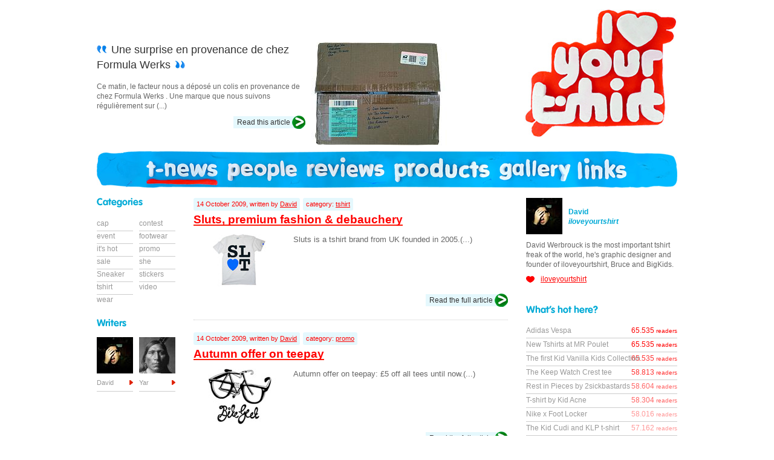

--- FILE ---
content_type: text/html; charset=UTF-8
request_url: https://iloveyourtshirt.com/news,writer,Werbrouck-David(306-437)
body_size: 5039
content:



<!DOCTYPE html PUBLIC "-//W3C//DTD XHTML 1.0 Strict//EN" 
	"http://www.w3.org/TR/xhtml1/DTD/xhtml1-strict.dtd">

<html xml:lang="en" lang="en" xmlns="http://www.w3.org/1999/xhtml">

<head>
		<meta http-equiv="Content-Type" content="text/html; charset=utf-8" />
		<meta name="google-site-verification" content="eaduaCwiaD5YV2R44T8SD6-hLd46649Uxsn5TRAygm4" />
		<meta name="author" content="astön agency - http://aston-agency.com" />
		<title>i love your tshirt, your t-shirt magazine</title>
		<meta name="Description" content="You can read daily news linked with the tshirt world. We talk also about streetwear, sneakers and subcultures." />
		<meta name="keywords" content="tshirt, tee-shirt, t-shirt, magazine, blog, streetwear, sneakers" />
   	
		<style type="text/css" media="screen">
			@import '_styles/screen.css';
		</style>
		
		<!--[if IE 7]>
			<link rel="stylesheet" type="text/css" media="screen" href="_styles/ie7.css" />
		<![endif]-->
	
		<script type="text/javascript" src="http://jqueryjs.googlecode.com/files/jquery-1.3.2.min.js"></script>
		<script type="text/javascript" src="_scripts/scroll-to.js"></script>
		<script type="text/javascript" src="_scripts/fonctions.js"></script>
		<script type="text/javascript" src="_scripts/ilove.js"></script>
		<script type="text/javascript" src="http://s7.addthis.com/js/250/addthis_widget.js#username=iloveyourtshirt"></script>
		<script type="text/javascript" src="http://apis.google.com/js/plusone.js"></script>
		
		<link rel="alternate" href="http://feeds.feedburner.com/IloveyourtshirtYourT-shirtMagazine" type="application/rss+xml" title="RSS Feed" />
		<link rel="icon" href="_images/global/header/favicon.png" type="image/png" />
	

</head>
<body id="home">

	<!-- BuySellAds Ad Code -->
<script type="text/javascript">
(function(){
  var bsa = document.createElement('script');
     bsa.type = 'text/javascript';
     bsa.async = true;
     bsa.src = 'http://s3.buysellads.com/ac/bsa.js';
  (document.getElementsByTagName('head')[0]||document.getElementsByTagName('body')[0]).appendChild(bsa);
})();
</script>
<!-- End BuySellAds Ad Code -->

	<div id="wrap">

	
		<div id="accessibility">
			
			<h1>iloveyourtshirt is a <a href="http://tshirt-blog.com">t-shirt blog</a> with daily news, tshirts reviews, t-shirts gallery and interviews.</h1>
			
			<ul>
			
					<li><a href="index">Tshirt news</a></li>
					<li><a href="interviews">People interviews</a></li>
					<li><a href="reviews">Reviews</a></li>
					<li><a href="shop">Products</a></li>
					<li><a href="t-shirt-gallery">Tshirts gallery</a></li>
					<li><a href="t-shirt-links(a)">Links</a></li>
					<li><a href="#footer">Contact us</a></li>
			    
			    
			</ul>
		
			<ul>
			
			    	<li><a href="#content">Go to the iloveyourtshirt's articles</a></li>
					<li><strong>[NEW]</strong> Your tshirt magazine is now available for your <a href="http://iphone.iloveyourtshirt.com">iPhone and iPod touch</a>!</li>
			
			</ul>
		
		</div>
	
	<hr />		<div id="header">
	
	<h1><a href="./"><img src="_images/global/header/iloveyourtshirt.jpg" alt="iloveyourtshirt"/></a></h1>
	
	<hr/>


			<h2><img src='_images/global/header/debut.jpg' alt="'" /> Une surprise en provenance de chez Formula Werks <img src='_images/global/header/fin.jpg' alt="'" /></h2>
			<p>Ce matin, le facteur nous a déposé un colis en provenance de chez Formula Werks . Une marque que nous suivons régulièrement sur (...)</p>
			<img src='_photos/reviews-header/works/3_800473_header.jpg' alt="another great iloveyourtshirt's article" />
			<a href='details-review,Une-surprise-en-provenance-de-chez-Formula-Werks'>Read this article</a>
			
	
</div>


	<hr/>

	<ul id="menu">
	<li><a href="index"><img  src="_images/global/menu/news-hover.jpg" alt="t-shirt news" /></a></li>
	<li><a href="interviews"><img class="bouton" src="_images/global/menu/people.jpg" alt="interviews" /></a></li>
	<li><a href="reviews"><img class="bouton" src="_images/global/menu/reviews.jpg" alt="products reviews" /></a></li>
	<li><a href="shop"><img class="bouton" src="_images/global/menu/products.jpg" alt="shop" /></a></li>
	<li><a href="t-shirt-gallery"><img class="bouton" src="_images/global/menu/gallery.jpg" alt="gallery" /></a></li>
	<li><a href="t-shirt-links(a)"><img class="bouton" src="_images/global/menu/links.jpg" alt="links" /></a></li>
</ul>

	<hr/>

		<div id="content">

			<div id="central">

				

				<div class='article'>				
					<p>14 October 2009, written by <a href='news,writer,Werbrouck-David'>David</a></p><p>category: <a href='news,categorie,tshirt'>tshirt</a></p>
					<h1><a href='new,Sluts-premium-fashion-amp-debauchery'>Sluts, premium fashion &amp; debauchery</a></h1>
					<img src='_photos/articles/works/132_3120381_sluts.jpg' alt='iloveyourtshirt' />
					<p>Sluts is a tshirt brand from UK founded in 2005.(...)</p>
					<a class='waza' href='new,Sluts-premium-fashion-amp-debauchery'>Read the full article</a>
				</div>
				<hr />
			
				<div class='article'>				
					<p>14 October 2009, written by <a href='news,writer,Werbrouck-David'>David</a></p><p>category: <a href='news,categorie,promo'>promo</a></p>
					<h1><a href='new,Autumn-offer-on-teepay'>Autumn offer on teepay</a></h1>
					<img src='_photos/articles/works/131_6400870_bike.jpg' alt='iloveyourtshirt' />
					<p>Autumn offer on teepay: £5 off all tees until now.(...)</p>
					<a class='waza' href='new,Autumn-offer-on-teepay'>Read the full article</a>
				</div>
				<hr />
			
				<div class='article'>				
					<p>13 October 2009, written by <a href='news,writer,Werbrouck-David'>David</a></p><p>category: <a href='news,categorie,tshirt'>tshirt</a></p>
					<h1><a href='new,Milk-amp-Eggs-Co'>Milk &amp; Eggs Co</a></h1>
					<img src='_photos/articles/works/130_9019192_mc.jpg' alt='iloveyourtshirt' />
					<p>Milk &amp; Eggs Co is a tshirt brand from Burbank founded by our friends David Harrison and Ade Ratna.(...)</p>
					<a class='waza' href='new,Milk-amp-Eggs-Co'>Read the full article</a>
				</div>
				<hr />
			
				<div class='article'>				
					<p>12 October 2009, written by <a href='news,writer,Werbrouck-David'>David</a></p><p>category: <a href='news,categorie,tshirt'>tshirt</a></p>
					<h1><a href='new,Season-V-by-Das-Monk'>Season V by Das Monk</a></h1>
					<img src='_photos/articles/works/129_8542471_boum.jpg' alt='iloveyourtshirt' />
					<p>Our friends at Das Monk just produced an awesome new range of tshirts called Season V.(...)</p>
					<a class='waza' href='new,Season-V-by-Das-Monk'>Read the full article</a>
				</div>
				<hr />
			
				<div class='article'>				
					<p>12 October 2009, written by <a href='news,writer,Werbrouck-David'>David</a></p><p>category: <a href='news,categorie,tshirt'>tshirt</a></p>
					<h1><a href='new,Arkaik-Clothing'>Arkaik Clothing</a></h1>
					<img src='_photos/articles/works/128_8337924_tee.jpg' alt='iloveyourtshirt' />
					<p>Arkaik Clothing is a clothing brand founded by Jordan in 2007.(...)</p>
					<a class='waza' href='new,Arkaik-Clothing'>Read the full article</a>
				</div>
				<hr />
			
				<div class='article'>				
					<p>12 October 2009, written by <a href='news,writer,Werbrouck-David'>David</a></p><p>category: <a href='news,categorie,tshirt'>tshirt</a></p>
					<h1><a href='new,Flux-Collection-Artist-tee-shirts'>Flux Collection, Artist tee-shirts</a></h1>
					<img src='_photos/articles/works/127_5433239_tee.jpg' alt='iloveyourtshirt' />
					<p>Flux Collection is a tshirt brand from Chicago, their tshirts are hand-printed with water based inks.(...)</p>
					<a class='waza' href='new,Flux-Collection-Artist-tee-shirts'>Read the full article</a>
				</div>
				<hr />
			
				<div class='article'>				
					<p>12 October 2009, written by <a href='news,writer,Werbrouck-David'>David</a></p><p>category: <a href='news,categorie,tshirt'>tshirt</a></p>
					<h1><a href='new,Fourth-is-King'>Fourth is King</a></h1>
					<img src='_photos/articles/works/126_9454354_fk.jpg' alt='iloveyourtshirt' />
					<p>Fourth is King is a new tshirtd brand from Chicago founded by J.Byrnes.(...)</p>
					<a class='waza' href='new,Fourth-is-King'>Read the full article</a>
				</div>
				<hr />
			
				<div class='article'>				
					<p>09 October 2009, written by <a href='news,writer,Werbrouck-David'>David</a></p><p>category: <a href='news,categorie,tshirt'>tshirt</a></p>
					<h1><a href='new,Fight-The-Power-in-a-frenchy-way'>Fight The Power in a frenchy way</a></h1>
					<img src='_photos/articles/works/125_9214321_1968.jpg' alt='iloveyourtshirt' />
					<p>The tshirt "Lutte contre le pouvoir" mus be translates into English as 'Fight The Power'.(...)</p>
					<a class='waza' href='new,Fight-The-Power-in-a-frenchy-way'>Read the full article</a>
				</div>
				<hr />
			
				<div class='article'>				
					<p>08 October 2009, written by <a href='news,writer,Werbrouck-David'>David</a></p><p>category: <a href='news,categorie,tshirt'>tshirt</a></p>
					<h1><a href='new,The-Stuck-Up-Tee'>The Stuck Up Tee</a></h1>
					<img src='_photos/articles/works/124_7515085_8.jpg' alt='iloveyourtshirt' />
					<p>The Stuck Up Tee (in black or Red) is a tshirt produced by REBEL8.(...)</p>
					<a class='waza' href='new,The-Stuck-Up-Tee'>Read the full article</a>
				</div>
				<hr />
			
<div id="pagination">
	
<a href='news,writer,Werbrouck-David(297-437)'><img src='_images/global/central/previous.png' alt='previous pages' /></a><p >
			<a href='news,writer,Werbrouck-David(261-437)'>30</a>
		
			<a href='news,writer,Werbrouck-David(270-437)'>31</a>
		
			<a href='news,writer,Werbrouck-David(279-437)'>32</a>
		
			<a href='news,writer,Werbrouck-David(288-437)'>33</a>
		
			<a href='news,writer,Werbrouck-David(297-437)'>34</a>
		<strong>
			<a href='news,writer,Werbrouck-David(306-437)'>35</a>
		</strong>
			<a href='news,writer,Werbrouck-David(315-437)'>36</a>
		
			<a href='news,writer,Werbrouck-David(324-437)'>37</a>
		
			<a href='news,writer,Werbrouck-David(333-437)'>38</a>
		
			<a href='news,writer,Werbrouck-David(342-437)'>39</a>
		</p><a href='news,writer,Werbrouck-David(315-437)'><img src='_images/global/central/next.png' alt='next pages' /></a>
</div>
			</div>

	<hr/>

			<div id="leftbar">

				<h3><img src="_images/global/leftbar/categories.png" alt="categories"/></h3>
<ul id="categories">

			<li><a href='news,categorie,cap'>cap</a></li>
		
			<li><a href='news,categorie,contest'>contest</a></li>
		
			<li><a href='news,categorie,event'>event</a></li>
		
			<li><a href='news,categorie,footwear'>footwear</a></li>
		
			<li><a href='news,categorie,it-s-hot'>it's hot</a></li>
		
			<li><a href='news,categorie,promo'>promo</a></li>
		
			<li><a href='news,categorie,sale'>sale</a></li>
		
			<li><a href='news,categorie,she'>she</a></li>
		
			<li><a href='news,categorie,Sneaker'>Sneaker</a></li>
		
			<li><a href='news,categorie,stickers'>stickers</a></li>
		
			<li><a href='news,categorie,tshirt'>tshirt</a></li>
		
			<li><a href='news,categorie,video'>video</a></li>
		
			<li><a href='news,categorie,wear'>wear</a></li>
		</ul>

<h3><img src="_images/global/leftbar/writers.png" alt="writers"/></h3>
<ul id="writers">

			<li><a href='news,writer,Werbrouck-David'>David</a> <img src='_photos/users/works/4_465324_David.png' alt='David' /></li>
		
			<li><a href='news,writer,Yar-Yar'>Yar</a> <img src='_photos/users/works/11_7072081_Yar.jpg' alt='Yar' /></li>
		
</ul>



				
			</div>

	<hr/>

			<div id="rightbar">
				<div id="details-writers">
				
					<img alt='writers4' src='_photos/users/works/4_465324_David.png' />					<p>David<br/><em>iloveyourtshirt</em></p>
					<p>David Werbrouck is the most important tshirt freak of the world, he's graphic designer and founder of iloveyourtshirt, Bruce and BigKids.</p>
					<p><img alt="" src="_images/global/right/link-writers.png" /><a href="http://iloveyourtshirt.com">iloveyourtshirt</a></p>

				</div>



				<h3><img src="_images/global/right/hot.png" alt="What's hot?"/></h3>
					<ul id="hot">

			<li><a href='new,Adidas-Vespa'>Adidas Vespa</a><p>65.535 <span>readers</span></p></li>
		
			<li><a href='new,New-Tshirts-at-MR-Poulet'>New Tshirts at MR Poulet</a><p>65.535 <span>readers</span></p></li>
		
			<li><a href='new,The-first-Kid-Vanilla-Kids-Collection'>The first Kid Vanilla Kids Collection</a><p>65.535 <span>readers</span></p></li>
		
			<li><a href='new,The-Keep-Watch-Crest-tee'>The Keep Watch Crest tee</a><p>58.813 <span>readers</span></p></li>
		
			<li><a href='new,Rest-in-Pieces-by-2sickbastards'>Rest in Pieces by 2sickbastards</a><p>58.604 <span>readers</span></p></li>
		
			<li><a href='new,T-shirt-by-Kid-Acne'>T-shirt by Kid Acne</a><p>58.304 <span>readers</span></p></li>
		
			<li><a href='new,Nike-x-Foot-Locker'>Nike x Foot Locker</a><p>58.016 <span>readers</span></p></li>
		
			<li><a href='new,The-Kid-Cudi-and-KLP-t-shirt'>The Kid Cudi and KLP t-shirt</a><p>57.162 <span>readers</span></p></li>
		
			<li><a href='new,Subcomandante-Marcos-Dress'>Subcomandante Marcos Dress</a><p>55.827 <span>readers</span></p></li>
		
			<li><a href='new,Cravat-and-Bada-Pornography'>Cravat and Bada Pornography</a><p>54.836 <span>readers</span></p></li>
		</ul>


				<span class="theOne">
  <g:plusone size="medium"></g:plusone>
</span>
<hr/>
<iframe src="http://www.facebook.com/plugins/likebox.php?href=http%3A%2F%2Fwww.facebook.com%2Fpages%2FRixensart-Belgium%2FIloveyourtshirt%2F136786136372932&amp;width=250&amp;colorscheme=light&amp;connections=12&amp;stream=false&amp;header=true&amp;height=360" scrolling="no" frameborder="0" style="border:none; overflow:hidden; width:250px; height:360px;" allowTransparency="true"></iframe>
<hr/>

			</div>

		</div>

	</div>

	<hr/>

		<div id="wrap-before-footer">
	
		<div id="before_footer">

			<div id="archives">
			    <h3><img src="_images/global/central/archives.png" alt="archives"/></h3>
			    <ul>

			<li><a href='new,Skateboard-Explosition'>Skateboard Explosition</a></li>
		
			<li><a href='new,PASTE-by-Jason-Laurits'>PASTE by Jason Laurits</a></li>
		
			<li><a href='new,Eat-this-Jeremy'>Eat this Jeremy</a></li>
		
			<li><a href='new,B-D-Yoga-Vintage'>B/D Yoga Vintage</a></li>
		
			<li><a href='new,Yourre-History'>You’re History</a></li>
		
			<li><a href='new,Matheus-Lopes-Castro-aka-Mathiole-'>Matheus Lopes Castro (aka Mathiole)</a></li>
		
			<li><a href='new,YIKS'>YIKS</a></li>
		
			<li><a href='new,Seventyseven-tees'>Seventyseven tees</a></li>
		
			<li><a href='new,Doxa-Clothing'>Doxa Clothing</a></li>
		
			<li><a href='new,Swim-Clothing-Company'>Swim Clothing Company</a></li>
		
			    </ul>
			    
			</div>

			<a href="http://feeds.feedburner.com/IloveyourtshirtYourT-shirtMagazine">
				<img alt="Follow us with our RSS FEED" src="_images/global/footer/rss.png"/>
			</a>
			
			<a href="http://twitter.com/iloveyourtshirt">
				<img alt="Follow us with our TWITTER" src="_images/global/footer/our-twitter.png"/>
			</a>
			
		</div>
		
	</div>

	<hr/>
		
	<div id="wrap-footer">
	
		<div id="footer">

			<div id="left_footer">
				<h4><img src="_images/global/footer/social.png" alt="join us in our social links"/></h4>
				
				<ul>
					<li><a href="http://www.facebook.com/iloveyourtshirt">FaceBook</a></li>
					<li><a href="http://myspace.com/iloveyourtshirt">MySpace</a></li>
					<li><a href="http://twitter.com/iloveyourtshirt">Twitter</a></li>
					<li><a href="http://www.flickr.com/bigd/">Flickr!</a></li>
					<li><a href="http://phobos.apple.com/WebObjects/MZStore.woa/wa/viewPodcast?id=208627322">iTunes Store (e-TV)</a></li>
				</ul>
			</div>

	<hr/>
	
			<div id="central_footer">
				<h4><img src="_images/global/footer/write.png" alt="our contact form"/></h4>

				<form id="frm_contact" action="#" method="post">
				
					<fieldset id="coordonnees">
				
						<p><label for="firstname"><img src="_images/global/footer/name.png" alt="your name:" /></label><input id="firstname" name="firstname" type="text" /></p>
						<p><label for="lastname"><img src="_images/global/footer/lastname.png" alt="your lastname:" /></label><input id="lastname" name="lastname" type="text" /></p>
						
						<p><label for="email"><img src="_images/global/footer/email.png" alt="your email address:" /></label><input id="email" name="email" type="text" /></p>
						<p><label for="company"><img src="_images/global/footer/company.png" alt="your company:" /></label><input id="company" name="company" type="text" /></p>
						
						<p><label for="website"><img src="_images/global/footer/website.png" alt="your website:" /></label><input id="website" name="website" type="text" /></p>
						<p><label for="twitter"><img src="_images/global/footer/twitter.png" alt="your twitter:" /></label><input id="twitter" name="twitter" type="text" /></p>
					
					</fieldset>
					
					<fieldset id="my-message" class="message-only">	
						
						<p><label for="message">Your message:</label><textarea id="message" name="message" cols="" rows=""></textarea></p>
					
					</fieldset>
					
					<fieldset id="validation">
									
						<p><input class="bouton" type="image" src="_images/global/footer/envoyer.png" alt="Envoyer" value="envoyer" name="envoyer"/></p>
					
					</fieldset>
				
				
				</form>
				
	<hr/>
	
				<p>©<a href="http://iloveyourtshirt.com/_tshirt-blog">2004</a>-2026 iloveyourthirt - website by <a href="http://aston-agency.com" title="website development by aston agency">astön agency</a><br/><img src="_images/global/footer/hart.png" alt="iloveyourtshirt"/></p>
			</div>
	
	<hr/>
		
						<div id="right_footer">
				<h4><img src="_images/global/footer/headquarters.png" alt="how to contact us?"/></h4>
				<p><abbr title="email address">E</abbr>: <em class="email">ray [@] iloveyourtshirt [.] com</em></p>
			</div>
	
	<hr/>
	
		</div>
		
	</div>
<script type="text/javascript">
var gaJsHost = (("https:" == document.location.protocol) ? "https://ssl." : "http://www.");
document.write(unescape("%3Cscript src='" + gaJsHost + "google-analytics.com/ga.js' type='text/javascript'%3E%3C/script%3E"));
</script>
<script type="text/javascript">
try {
var pageTracker = _gat._getTracker("UA-241177-11");
pageTracker._trackPageview();
} catch(err) {}
</script></body>
</html>

--- FILE ---
content_type: application/javascript
request_url: https://iloveyourtshirt.com/_scripts/ilove.js
body_size: 312
content:
var G_fichier_action='actions.php';

$(document).ready(function()
{
	
	
	/* liste des sponsors de la sidebar */
	
	$('#sponsorsList').hide();
	
	$('#mySponsors+p #storesList').click(function(e){
		
		$('#sponsorsList').slideToggle();
		e.preventDefault();
		
	});
	
	
	
	
	
	
	
	images_survol();
	
	$('.sponsors a:empty').parent().remove();
	
	frmSubmit($('#frm_contact'), G_fichier_action, 'contact');
	
	if ($("#gallery").length==1)
	{
		$('#lastone').click(function(e){
		
			$('body').scrollTo('#footer',800, function(){
			$('#firstname').focus();
			
			});
			e.preventDefault();
			
			
		
		});

		var myImage = $('#my-message > img')
		
		myImage.hide();
		
		$('#upload')
		.mouseover(function()
		{		
			myImage.fadeIn(300);
		})
		.mouseout(function()
		{
			myImage.fadeOut(300);
		})
		
		frmSubmit($('#frm_gallery'), G_fichier_action, 'gallery');
	}
	else
	if ($("#links").length==1)
	{
		$('#frm_contact').unbind();
		frmSubmit($('#frm_contact'), G_fichier_action, 'links');
	}
	
	emails();

})

function contact_erreur(txt)
{
  $('#validation').append("<p id='contact_message'>✖ "+txt+".</p>");
}